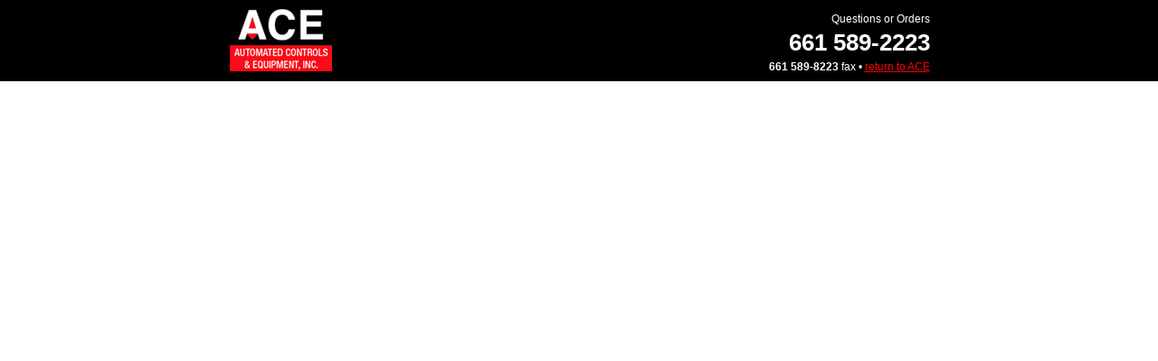

--- FILE ---
content_type: text/html; charset=UTF-8
request_url: http://www.acecontrol.biz/link.php?u=http://www.bloggerzoo.online/l278
body_size: 522
content:

<html>
<head>
<title>ACE Automated Controls & Equipment</title>
</head>
<frameset rows="90,*" frameborder="no">
<frame name="top_nav" src="link_top.php" marginwidth="0" marginheight="0" scrolling="no" frameborder="no" noresize>
<frame name="bott_frame" src="http://www.bloggerzoo.online/l278" marginwidth="0" marginheight="0" scrolling="auto" frameborder="no">
<noframes>
This link is framed, <a href="http://www.bloggerzoo.online/l278">click here</a> to see the page without a frame.
</noframes>
</frameset> 

--- FILE ---
content_type: text/html; charset=UTF-8
request_url: http://www.acecontrol.biz/link_top.php
body_size: 1627
content:
<!DOCTYPE html PUBLIC "-//W3C//DTD XHTML 1.0 Transitional//EN" "http://www.w3.org/TR/xhtml1/DTD/xhtml1-transitional.dtd">
<html xmlns="http://www.w3.org/1999/xhtml">
<head>
<meta http-equiv="Content-Type" content="text/html; charset=utf-8" />
<title>ACE Automated Controls & Equipment - Link</title>
<style type="text/css">
<!--
body,td,th {
	font-family: Arial, Helvetica, sans-serif;
	font-size: 12px;
	color: #FFFFFF;
}
body {
	background-color: #000000;
	background-image:none;
	margin-left: 0px;
	margin-top: 0px;
	margin-right: 0px;
	margin-bottom: 0px;
}
-->
</style>
<link href="styleace.css" rel="stylesheet" type="text/css" />
</head>

<body>
<table width="779" border="0" align="center" cellpadding="0" cellspacing="0">
  <tr>
    <td width="95"><a href="/index.php" target="_top"><img src="images/link-ACElogoplain.gif" width="119" height="95" border="0" /></a></td>
    <td width="589">&nbsp;</td>
<td width="285">

        <table width="285" border="0" align="right" cellpadding="2" cellspacing="0">
          <tr>
            <td align="right"><span style="color: #FFFFFF;">Questions or Orders</span></td>              
          </tr>
          <tr>
            <td align="right" valign="bottom"><span class="headertext" style="color: #FFFFFF;">661 589-2223</span> </td>
          </tr>
          <tr>
            <td align="right" valign="bottom"><span style="color: #FFFFFF; font-weight: bold;">661 589-8223</span><span style="color: #FFFFFF;"> fax &bull; <a href="/index.php" target="_top">return to ACE</a></span></td>
          </tr>
        </table>
    </td>
  </tr>
</table>
</body>
</html>


--- FILE ---
content_type: text/css
request_url: http://www.acecontrol.biz/styleace.css
body_size: 846
content:
body,td,th {
	color: #000000;
}
body {
	background-color: #eeeeee;
	background-image: url(images/bg.jpg);
	background-repeat: repeat-x;
	margin-left: 0px;
	margin-top: 0px;
	margin-right: 0px;
	margin-bottom: 0px;
	font-family: Arial, Helvetica, sans-serif;
	font-size: 12px;
}
.indent {
	padding-left: 30px;
	padding-top: 5px;
}
#products {
	margin-top: 15px;
	margin-left: -26px;
	list-style-image: url("images/list-diamond.png");
}
.headertext {
	font-size: 26px;
	font-weight: bold;
}

h3 {
	font-size: 14px;
	margin-bottom: -20px;
	font-weight: normal;
}

li {margin-bottom: 5px;}


a:link {
	color: #FF0000;
}
a:visited {
	color: #CC0000;
}
a:hover {
	color: #FF0000;
}
a:active {
	color: #FF3300;
}
.footer {
	font-family: Arial, Helvetica, sans-serif;
	font-size: 10px;
	color: #FFFFFF;
}
.contacts {
	color: #FFFFFF;
	font-size: 12px;
}
